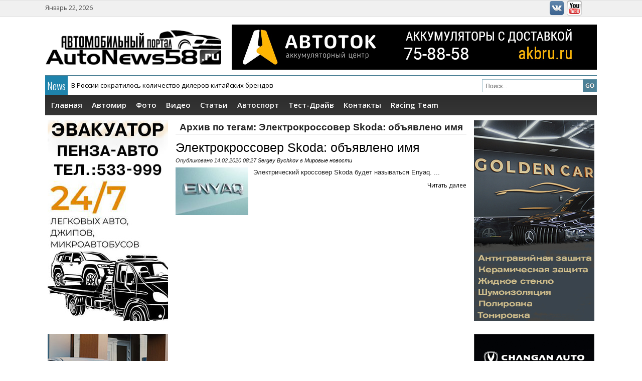

--- FILE ---
content_type: text/html; charset=UTF-8
request_url: http://autonews58.ru/tag/jelektrokrossover-skoda-objavleno-imja/
body_size: 9354
content:
<!DOCTYPE html>
<html lang="ru-RU">
<head>
<meta charset="UTF-8" />


<!-- <meta name="viewport" content="width=device-width; initial-scale=1.0; maximum-scale=1.0; user-scalable=0;" /> -->
	
	 

<title>Электрокроссовер Skoda: объявлено имя | Autonews58.ru - Автомобильные новости Пензы и всего мира</title>




<meta name="generator" content="Magazine3 Framework" />


<!-- OpenGraph Facebook Start --> 
<!-- OpenGraph Facebook Ends -->

 	<!-- Google Fonts -->	 
 	<!-- Google Fonts -->	 	<!-- Google Fonts -->	 	<!-- Google Fonts -->	 	<!-- Google Fonts -->	 	<!-- Google Fonts -->	 
 	<!-- Google Fonts -->	 

<style>
#content .entry-content p, #content .entry-content  {font-size: px !important; }

.single h1.entry-title  {font-family:  !important ; }

.single .entry-content h1 {font-family:  ;font-size: px !important; color:   ;}

.single .entry-content h2 {font-family:  ;font-size: px !important; color:   ;}

.single .entry-content h3 {font-family:  ;font-size: px !important; color:   ;}

.single .entry-content h4 {font-family:  ;font-size: px !important; color:   ;}

.single .entry-content h5 {font-family:  ;font-size: px !important; color:   ;}

.single .entry-content h6 {font-family:  ;font-size: px !important; color:   ;}

</style>


<!--[if lt IE 9]>
<script src="http://autonews58.ru/wp-content/themes/generalpress-free/js/html5.js" type="text/javascript"></script>
<![endif]-->


<!-- All In One SEO Pack 3.7.1[195,316] -->
<meta name="robots" content="noindex,follow" />

<link rel="canonical" href="http://autonews58.ru/tag/jelektrokrossover-skoda-objavleno-imja/" />
			<script type="text/javascript" >
				window.ga=window.ga||function(){(ga.q=ga.q||[]).push(arguments)};ga.l=+new Date;
				ga('create', 'UA-28940466-1', 'auto');
				// Plugins
				
				ga('send', 'pageview');
			</script>
			<script async src="https://www.google-analytics.com/analytics.js"></script>
			<!-- All In One SEO Pack -->
<link rel='dns-prefetch' href='//s.w.org' />
<link rel="alternate" type="application/rss+xml" title="Autonews58.ru - Автомобильные новости Пензы и всего мира &raquo; Лента" href="http://autonews58.ru/feed/" />
<link rel="alternate" type="application/rss+xml" title="Autonews58.ru - Автомобильные новости Пензы и всего мира &raquo; Лента комментариев" href="http://autonews58.ru/comments/feed/" />
<link rel="alternate" type="application/rss+xml" title="Autonews58.ru - Автомобильные новости Пензы и всего мира &raquo; Лента метки Электрокроссовер Skoda: объявлено имя" href="http://autonews58.ru/tag/jelektrokrossover-skoda-objavleno-imja/feed/" />
		<script type="text/javascript">
			window._wpemojiSettings = {"baseUrl":"https:\/\/s.w.org\/images\/core\/emoji\/2.4\/72x72\/","ext":".png","svgUrl":"https:\/\/s.w.org\/images\/core\/emoji\/2.4\/svg\/","svgExt":".svg","source":{"concatemoji":"http:\/\/autonews58.ru\/wp-includes\/js\/wp-emoji-release.min.js?ver=4.9.3"}};
			!function(a,b,c){function d(a,b){var c=String.fromCharCode;l.clearRect(0,0,k.width,k.height),l.fillText(c.apply(this,a),0,0);var d=k.toDataURL();l.clearRect(0,0,k.width,k.height),l.fillText(c.apply(this,b),0,0);var e=k.toDataURL();return d===e}function e(a){var b;if(!l||!l.fillText)return!1;switch(l.textBaseline="top",l.font="600 32px Arial",a){case"flag":return!(b=d([55356,56826,55356,56819],[55356,56826,8203,55356,56819]))&&(b=d([55356,57332,56128,56423,56128,56418,56128,56421,56128,56430,56128,56423,56128,56447],[55356,57332,8203,56128,56423,8203,56128,56418,8203,56128,56421,8203,56128,56430,8203,56128,56423,8203,56128,56447]),!b);case"emoji":return b=d([55357,56692,8205,9792,65039],[55357,56692,8203,9792,65039]),!b}return!1}function f(a){var c=b.createElement("script");c.src=a,c.defer=c.type="text/javascript",b.getElementsByTagName("head")[0].appendChild(c)}var g,h,i,j,k=b.createElement("canvas"),l=k.getContext&&k.getContext("2d");for(j=Array("flag","emoji"),c.supports={everything:!0,everythingExceptFlag:!0},i=0;i<j.length;i++)c.supports[j[i]]=e(j[i]),c.supports.everything=c.supports.everything&&c.supports[j[i]],"flag"!==j[i]&&(c.supports.everythingExceptFlag=c.supports.everythingExceptFlag&&c.supports[j[i]]);c.supports.everythingExceptFlag=c.supports.everythingExceptFlag&&!c.supports.flag,c.DOMReady=!1,c.readyCallback=function(){c.DOMReady=!0},c.supports.everything||(h=function(){c.readyCallback()},b.addEventListener?(b.addEventListener("DOMContentLoaded",h,!1),a.addEventListener("load",h,!1)):(a.attachEvent("onload",h),b.attachEvent("onreadystatechange",function(){"complete"===b.readyState&&c.readyCallback()})),g=c.source||{},g.concatemoji?f(g.concatemoji):g.wpemoji&&g.twemoji&&(f(g.twemoji),f(g.wpemoji)))}(window,document,window._wpemojiSettings);
		</script>
		<style type="text/css">
img.wp-smiley,
img.emoji {
	display: inline !important;
	border: none !important;
	box-shadow: none !important;
	height: 1em !important;
	width: 1em !important;
	margin: 0 .07em !important;
	vertical-align: -0.1em !important;
	background: none !important;
	padding: 0 !important;
}
</style>
<link rel='stylesheet' id='sidebar-login-css'  href='http://autonews58.ru/wp-content/plugins/sidebar-login/assets/css/sidebar-login.css?ver=2.7.3' type='text/css' media='all' />
<link rel='stylesheet' id='wp-polls-css'  href='http://autonews58.ru/wp-content/plugins/wp-polls/polls-css.css?ver=2.73.8' type='text/css' media='all' />
<style id='wp-polls-inline-css' type='text/css'>
.wp-polls .pollbar {
	margin: 1px;
	font-size: 6px;
	line-height: 8px;
	height: 8px;
	background-image: url('http://autonews58.ru/wp-content/plugins/wp-polls/images/default/pollbg.gif');
	border: 1px solid #c8c8c8;
}

</style>
<link rel='stylesheet' id='wp-pagenavi-css'  href='http://autonews58.ru/wp-content/plugins/wp-pagenavi/pagenavi-css.css?ver=2.70' type='text/css' media='all' />
<link rel='stylesheet' id='NextGEN-css'  href='http://autonews58.ru/wp-content/plugins/nextgen-gallery/css/ngg_dkret3.css?ver=1.0.0' type='text/css' media='screen' />
<link rel='stylesheet' id='shutter-css'  href='http://autonews58.ru/wp-content/plugins/nextgen-gallery/shutter/shutter-reloaded.css?ver=1.3.4' type='text/css' media='screen' />
<link rel='stylesheet' id='style-css'  href='http://autonews58.ru/wp-content/themes/generalpress-free/style.css?ver=4.9.3' type='text/css' media='all' />
<script type='text/javascript' src='http://autonews58.ru/wp-content/plugins/scroll-post-excerpt/scroll-post-excerpt.js?ver=4.9.3'></script>
<script type='text/javascript' src='http://autonews58.ru/wp-includes/js/jquery/jquery.js?ver=1.12.4'></script>
<script type='text/javascript' src='http://autonews58.ru/wp-includes/js/jquery/jquery-migrate.min.js?ver=1.4.1'></script>
<script type='text/javascript' src='http://autonews58.ru/wp-content/plugins/sidebar-login/assets/js/jquery.blockUI.min.js?ver=2.70'></script>
<script type='text/javascript'>
/* <![CDATA[ */
var sidebar_login_params = {"ajax_url":"http:\/\/autonews58.ru\/wp-admin\/admin-ajax.php","force_ssl_admin":"0","is_ssl":"0","i18n_username_required":"\u041f\u043e\u0436\u0430\u043b\u0443\u0439\u0441\u0442\u0430, \u0432\u0432\u0435\u0434\u0438\u0442\u0435 \u0438\u043c\u044f \u043f\u043e\u043b\u044c\u0437\u043e\u0432\u0430\u0442\u0435\u043b\u044f","i18n_password_required":"\u041f\u043e\u0436\u0430\u043b\u0443\u0439\u0441\u0442\u0430, \u0432\u0432\u0435\u0434\u0438\u0442\u0435 \u043f\u0430\u0440\u043e\u043b\u044c","error_class":"sidebar_login_error"};
/* ]]> */
</script>
<script type='text/javascript' src='http://autonews58.ru/wp-content/plugins/sidebar-login/assets/js/sidebar-login.min.js?ver=2.7.3'></script>
<script type='text/javascript'>
/* <![CDATA[ */
var shutterSettings = {"msgLoading":"L O A D I N G","msgClose":"Click to Close","imageCount":"1"};
/* ]]> */
</script>
<script type='text/javascript' src='http://autonews58.ru/wp-content/plugins/nextgen-gallery/shutter/shutter-reloaded.js?ver=1.3.3'></script>
<script type='text/javascript' src='http://autonews58.ru/wp-content/plugins/nextgen-gallery/js/jquery.cycle.all.min.js?ver=2.9995'></script>
<script type='text/javascript' src='http://autonews58.ru/wp-content/plugins/nextgen-gallery/js/ngg.slideshow.min.js?ver=1.06'></script>
<script type='text/javascript'>
/* <![CDATA[ */
var ngg_ajax = {"path":"http:\/\/autonews58.ru\/wp-content\/plugins\/nextgen-gallery\/","callback":"http:\/\/autonews58.ru\/index.php?callback=ngg-ajax","loading":"loading"};
/* ]]> */
</script>
<script type='text/javascript' src='http://autonews58.ru/wp-content/plugins/nextgen-gallery/js/ngg.js?ver=2.1'></script>
<script type='text/javascript' src='http://autonews58.ru/wp-content/themes/generalpress-free/js/jquery.flexslider.js?ver=4.9.3'></script>
<script type='text/javascript' src='http://autonews58.ru/wp-content/themes/generalpress-free/js/ticker.js?ver=1'></script>
<script type='text/javascript' src='http://autonews58.ru/wp-content/themes/generalpress-free/js/superfish.js?ver=1'></script>
<script type='text/javascript' src='http://autonews58.ru/wp-content/themes/generalpress-free/js/jquery.custom.js?ver=1'></script>
<link rel='https://api.w.org/' href='http://autonews58.ru/wp-json/' />
<link rel="EditURI" type="application/rsd+xml" title="RSD" href="http://autonews58.ru/xmlrpc.php?rsd" />
<link rel="wlwmanifest" type="application/wlwmanifest+xml" href="http://autonews58.ru/wp-includes/wlwmanifest.xml" /> 
<meta name="generator" content="WordPress 4.9.3" />
<!-- awmp 2.0.3 -->
<meta name="keywords" content="Электрокроссовер Skoda: объявлено имя"/>
<!-- /awmp -->
<!-- <meta name="NextGEN" version="1.9.13" /> -->
<style data-context="foundation-flickity-css">/*! Flickity v2.0.2
http://flickity.metafizzy.co
---------------------------------------------- */.flickity-enabled{position:relative}.flickity-enabled:focus{outline:0}.flickity-viewport{overflow:hidden;position:relative;height:100%}.flickity-slider{position:absolute;width:100%;height:100%}.flickity-enabled.is-draggable{-webkit-tap-highlight-color:transparent;tap-highlight-color:transparent;-webkit-user-select:none;-moz-user-select:none;-ms-user-select:none;user-select:none}.flickity-enabled.is-draggable .flickity-viewport{cursor:move;cursor:-webkit-grab;cursor:grab}.flickity-enabled.is-draggable .flickity-viewport.is-pointer-down{cursor:-webkit-grabbing;cursor:grabbing}.flickity-prev-next-button{position:absolute;top:50%;width:44px;height:44px;border:none;border-radius:50%;background:#fff;background:hsla(0,0%,100%,.75);cursor:pointer;-webkit-transform:translateY(-50%);transform:translateY(-50%)}.flickity-prev-next-button:hover{background:#fff}.flickity-prev-next-button:focus{outline:0;box-shadow:0 0 0 5px #09f}.flickity-prev-next-button:active{opacity:.6}.flickity-prev-next-button.previous{left:10px}.flickity-prev-next-button.next{right:10px}.flickity-rtl .flickity-prev-next-button.previous{left:auto;right:10px}.flickity-rtl .flickity-prev-next-button.next{right:auto;left:10px}.flickity-prev-next-button:disabled{opacity:.3;cursor:auto}.flickity-prev-next-button svg{position:absolute;left:20%;top:20%;width:60%;height:60%}.flickity-prev-next-button .arrow{fill:#333}.flickity-page-dots{position:absolute;width:100%;bottom:-25px;padding:0;margin:0;list-style:none;text-align:center;line-height:1}.flickity-rtl .flickity-page-dots{direction:rtl}.flickity-page-dots .dot{display:inline-block;width:10px;height:10px;margin:0 8px;background:#333;border-radius:50%;opacity:.25;cursor:pointer}.flickity-page-dots .dot.is-selected{opacity:1}</style><style data-context="foundation-slideout-css">.slideout-menu{position:fixed;left:0;top:0;bottom:0;right:auto;z-index:0;width:256px;overflow-y:auto;-webkit-overflow-scrolling:touch;display:none}.slideout-menu.pushit-right{left:auto;right:0}.slideout-panel{position:relative;z-index:1;will-change:transform}.slideout-open,.slideout-open .slideout-panel,.slideout-open body{overflow:hidden}.slideout-open .slideout-menu{display:block}.pushit{display:none}</style><style>.ios7.web-app-mode.has-fixed header{ background-color: rgba(3,0,10,.88);}</style> 
<!-- <link rel="stylesheet" href="http://autonews58.ru/wp-content/themes/generalpress-free/responsive.css" type="text/css" media="screen" /> -->

	<link href='http://fonts.googleapis.com/css?family=Open+Sans:400,600,700,400italic,700italic|Oswald:300|Open+Sans+Condensed:700|News+Cycle|Pontano+Sans' rel='stylesheet' type='text/css'>
 

</head>
<body class="archive tag tag-jelektrokrossover-skoda-objavleno-imja tag-7922">

 
 
<div id="back-top"> 

	<a href="#top"><span>Вверх</span></a>

</div> 
<header id="branding" role="banner">
	
		<div class="top-menu-area">
			<div class="top-menu-wrapper">
				<div class="top-date">  Январь 22, 2026 </div>
					<div class="top-menu">
					<nav>
						<ul id="topmenu" class="sf-menu ">				
						<li class="menu-item menuImage"><a href="http://vk.com/autonews58"><img src="http://autonews58.ru/wp-content/themes/generalpress-free/images/vk.png" alt="vkontakte" /></a></li>
						<li class="menu-item menuImage"><a href="http://www.youtube.com/user/BOCbMEPKuH"><img src="http://autonews58.ru/wp-content/themes/generalpress-free/images/youtube.png" alt="Youtube" /></a></li>
						
						</ul><div class="sf-menu"><ul>
<li class="page_item page-item-443"><a href="http://autonews58.ru/%d0%b0%d0%b2%d1%82%d0%be%d0%bc%d0%b8%d1%80/">Автомир</a></li>
<li class="page_item page-item-15751"><a href="http://autonews58.ru/%d1%82%d0%b5%d1%81%d1%82%d0%be%d0%b2%d0%b0%d1%8f-%d0%b3%d0%bb%d0%b0%d0%b2%d0%bd%d0%b0%d1%8f/">Тестовая главная</a></li>
<li class="page_item page-item-14"><a href="http://autonews58.ru/media/">Фото</a></li>
<li class="page_item page-item-61"><a href="http://autonews58.ru/video/">Видео</a></li>
<li class="page_item page-item-72"><a href="http://autonews58.ru/%d1%81%d1%82%d0%b0%d1%82%d1%8c%d0%b8/">Статьи</a></li>
<li class="page_item page-item-446"><a href="http://autonews58.ru/%d0%b0%d0%b2%d1%82%d0%be%d1%81%d0%bf%d0%be%d1%80%d1%82/">Автоспорт</a></li>
<li class="page_item page-item-10759"><a href="http://autonews58.ru/%d1%82%d0%b5%d1%81%d1%82-%d0%b4%d1%80%d0%b0%d0%b9%d0%b2/">Тест-Драйв</a></li>
<li class="page_item page-item-120"><a href="http://autonews58.ru/kontakty/">Контакты</a></li>
</ul></div>
 
					</nav>
					</div>
				<div class="cb"></div>
			</div>	
		</div>
		
		<div class="main-header-wrapper">
			<div class="main-header">
				<div class="logo">
					<a href="http://autonews58.ru">						
						 
						<img src="http://autonews58.ru/wp-content/uploads/2014/07/autonews3.png" alt="Autonews58.ru &#8212; Автомобильные новости Пензы и всего мира" />
												 </a>
				</div>

				 
					<div class="ad2">
								<div class="textwidget"><a href="https://akbru.ru/">
<img src="http://autonews58.ru/wp-content/uploads/2023/04/akb-reklama.gif" />
</a></div>
																
					</div> 
								 
				<div class="cb"></div>
			</div>
			
			<div class="ticker-wrapper">
				<div class="ticker">
					<div class="ticker-text">News</div>
					<ul id="once">   <li><a href="http://autonews58.ru/v-rossii-sokratilos-kolichestvo-dilerov-kitajskih-brendov/" rel="bookmark" title="Permanent Link: В России сократилось количество дилеров китайских брендов">В России сократилось количество дилеров китайских брендов</a></li>    <li><a href="http://autonews58.ru/53204-2/" rel="bookmark" title="Permanent Link: Мы так долго этого ждали и спустя пару лет Ралли-Спринт в Пензе">Мы так долго этого ждали и спустя пару лет Ралли-Спринт в Пензе</a></li>    <li><a href="http://autonews58.ru/v-rossii-zapustili-sborku-krossoverov-bmw/" rel="bookmark" title="Permanent Link: В России запустили сборку кроссоверов BMW">В России запустили сборку кроссоверов BMW</a></li>    <li><a href="http://autonews58.ru/24-i-25-janvarja-zimnij-kubok-rds-po-driftu-v-moskve/" rel="bookmark" title="Permanent Link: 24 и 25 января, «Зимний Кубок РДС» по дрифту в Москве">24 и 25 января, «Зимний Кубок РДС» по дрифту в Москве</a></li>    <li><a href="http://autonews58.ru/xiaomi-zapatentovala-brend-dlja-prodazhi-avto-v-rossii/" rel="bookmark" title="Permanent Link: Xiaomi запатентовала бренд для продажи авто в России">Xiaomi запатентовала бренд для продажи авто в России</a></li> 	</ul>			
				</div>
				<div class="header-search"><div class="search-form">
<form method="get" class="headsearch" action="http://autonews58.ru/">
<input type="text" name="s" value="Поиск..." onblur="if(this.value=='') this.value='Поиск...';" onfocus="if(this.value=='Поиск...') this.value='';" id="shead" />
			<input type="submit" value=" " class="searchsubmit" />
		   </form>
</div>
</div>
				<div class="cb"></div>
			</div>
			
			<div class="main-menu-wrapper">
				<nav>
					<div class="ddsmoothmenu"><ul id="menu-glavnoe-menju" class="sf-menu"><li id="menu-item-15773" class="menu-item menu-item-type-custom menu-item-object-custom menu-item-15773"><a href="/">Главная</a></li>
<li id="menu-item-15774" class="menu-item menu-item-type-post_type menu-item-object-page menu-item-15774"><a href="http://autonews58.ru/%d0%b0%d0%b2%d1%82%d0%be%d0%bc%d0%b8%d1%80/">Автомир</a></li>
<li id="menu-item-15775" class="menu-item menu-item-type-post_type menu-item-object-page menu-item-15775"><a href="http://autonews58.ru/media/">Фото</a></li>
<li id="menu-item-15776" class="menu-item menu-item-type-post_type menu-item-object-page menu-item-15776"><a href="http://autonews58.ru/video/">Видео</a></li>
<li id="menu-item-15777" class="menu-item menu-item-type-post_type menu-item-object-page menu-item-15777"><a href="http://autonews58.ru/%d1%81%d1%82%d0%b0%d1%82%d1%8c%d0%b8/">Статьи</a></li>
<li id="menu-item-15778" class="menu-item menu-item-type-post_type menu-item-object-page menu-item-15778"><a href="http://autonews58.ru/%d0%b0%d0%b2%d1%82%d0%be%d1%81%d0%bf%d0%be%d1%80%d1%82/">Автоспорт</a></li>
<li id="menu-item-15779" class="menu-item menu-item-type-post_type menu-item-object-page menu-item-15779"><a href="http://autonews58.ru/%d1%82%d0%b5%d1%81%d1%82-%d0%b4%d1%80%d0%b0%d0%b9%d0%b2/">Тест-Драйв</a></li>
<li id="menu-item-15780" class="menu-item menu-item-type-post_type menu-item-object-page menu-item-15780"><a href="http://autonews58.ru/kontakty/">Контакты</a></li>
<li id="menu-item-21331" class="menu-item menu-item-type-taxonomy menu-item-object-category menu-item-21331"><a href="http://autonews58.ru/autonews58-racing-team/">Racing Team</a></li>
</ul></div> 
				<nav id="mobile-menu" role="navigation"></nav>  
				</nav>			
 
<div class="cb"></div>
			</div>			
		</div>
</header> 
<div id="main">		<div id="secondary-2" class="widget-area" role="complementary">
						<aside id="text-97" class="widget widget_text">			<div class="textwidget"><center><div style="position: relative;">
    <a style="position: absolute; width: 100%; height: 385px; left: 0; top: 0;"href="https://vk.com/evakuatorpenza58"></a>
<iframe 
src="http://autonews58.ru/wp-content/uploads/2024/11/evakuatopr-penza-avto.jpg" 
border="0" 
scrolling="no" 
allowtransparency="true" 
width="240px" 
height="400px" 
style="border:0;"> 
</iframe>
</a>
</div>
</center></div>
		</aside><aside id="text-4" class="widget widget_text">			<div class="textwidget"><center><div style="position: relative;">
    <a style="position: absolute; width: 100%; height: 385px; left: 0; top: 0;" href="http://autonews58.ru/lada-vesta-1-8-evo-c-avtomaticheskoj-transmissiej/"></a>
<iframe 
src="http://autonews58.ru/wp-content/uploads/2024/04/vestaat.jpg" 
border="0" 
scrolling="no" 
allowtransparency="true" 
width="240px" 
height="400px"  
style="border:0;"> 
</iframe>
</a>
</div>
</center></div>
		</aside><aside id="wp_sidebarlogin-3" class="widget widget_wp_sidebarlogin"><h2 class="widget-title">Логин</h2>
		<form name="loginform" id="loginform" action="http://autonews58.ru/wp-login.php" method="post">
			
			<p class="login-username">
				<label for="user_login">Имя пользователя</label>
				<input type="text" name="log" id="user_login" class="input" value="" size="20" />
			</p>
			<p class="login-password">
				<label for="user_pass">Пароль</label>
				<input type="password" name="pwd" id="user_pass" class="input" value="" size="20" />
			</p>
			
			<p class="login-remember"><label><input name="rememberme" type="checkbox" id="rememberme" value="forever" checked="checked" /> Запомнить меня</label></p>
			<p class="login-submit">
				<input type="submit" name="wp-submit" id="wp-submit" class="button button-primary" value="Войти &rarr;" />
				<input type="hidden" name="redirect_to" value="http://autonews58.ru/tag/jelektrokrossover-skoda-objavleno-imja/" />
			</p>
			
		</form><ul class="pagenav sidebar_login_links"><li class="lost_password-link"><a href="http://autonews58.ru/wp-login.php?action=lostpassword">Забыли пароль?</a></li></ul></aside><aside id="calendar-4" class="widget widget_calendar"><h2 class="widget-title">Календарь</h2><div id="calendar_wrap" class="calendar_wrap"><table id="wp-calendar">
	<caption>Январь 2026</caption>
	<thead>
	<tr>
		<th scope="col" title="Понедельник">Пн</th>
		<th scope="col" title="Вторник">Вт</th>
		<th scope="col" title="Среда">Ср</th>
		<th scope="col" title="Четверг">Чт</th>
		<th scope="col" title="Пятница">Пт</th>
		<th scope="col" title="Суббота">Сб</th>
		<th scope="col" title="Воскресенье">Вс</th>
	</tr>
	</thead>

	<tfoot>
	<tr>
		<td colspan="3" id="prev"><a href="http://autonews58.ru/2025/12/">&laquo; Дек</a></td>
		<td class="pad">&nbsp;</td>
		<td colspan="3" id="next" class="pad">&nbsp;</td>
	</tr>
	</tfoot>

	<tbody>
	<tr>
		<td colspan="3" class="pad">&nbsp;</td><td>1</td><td>2</td><td>3</td><td>4</td>
	</tr>
	<tr>
		<td>5</td><td>6</td><td>7</td><td><a href="http://autonews58.ru/2026/01/08/" aria-label="Записи, опубликованные 08.01.2026">8</a></td><td><a href="http://autonews58.ru/2026/01/09/" aria-label="Записи, опубликованные 09.01.2026">9</a></td><td>10</td><td>11</td>
	</tr>
	<tr>
		<td><a href="http://autonews58.ru/2026/01/12/" aria-label="Записи, опубликованные 12.01.2026">12</a></td><td><a href="http://autonews58.ru/2026/01/13/" aria-label="Записи, опубликованные 13.01.2026">13</a></td><td><a href="http://autonews58.ru/2026/01/14/" aria-label="Записи, опубликованные 14.01.2026">14</a></td><td><a href="http://autonews58.ru/2026/01/15/" aria-label="Записи, опубликованные 15.01.2026">15</a></td><td><a href="http://autonews58.ru/2026/01/16/" aria-label="Записи, опубликованные 16.01.2026">16</a></td><td>17</td><td>18</td>
	</tr>
	<tr>
		<td><a href="http://autonews58.ru/2026/01/19/" aria-label="Записи, опубликованные 19.01.2026">19</a></td><td><a href="http://autonews58.ru/2026/01/20/" aria-label="Записи, опубликованные 20.01.2026">20</a></td><td>21</td><td id="today"><a href="http://autonews58.ru/2026/01/22/" aria-label="Записи, опубликованные 22.01.2026">22</a></td><td>23</td><td>24</td><td>25</td>
	</tr>
	<tr>
		<td>26</td><td>27</td><td>28</td><td>29</td><td>30</td><td>31</td>
		<td class="pad" colspan="1">&nbsp;</td>
	</tr>
	</tbody>
	</table></div></aside><aside id="text-99" class="widget widget_text">			<div class="textwidget"></div>
		</aside>		</div><!-- #secondary .widget-area --><div id="primary" class="site-content">
			<div id="content" role="main">

<article>

			<div id="blog-post-wrapper">
									<h1 class="page-title-archives">
						Архив по тегам: <span>Электрокроссовер Skoda: объявлено имя</span>					</h1>

									
 
 			 
				
 
								

				 
				 				 
				 				
					<div class="blog-post">
						<h2 class="blog-post_title"><a href="http://autonews58.ru/jelektrokrossover-skoda-objavleno-imja/">Электрокроссовер Skoda: объявлено имя</a></h2>
						
						<div class="blog-post-content">
							Опубликовано   <time class="entry-date" datetime="2020-02-14T08:27:36+00:00">14.02.2020 08:27</time><span class="byline"> <span class="author vcard"><a class="url fn n" href="http://autonews58.ru/author/sergey/" title="View all posts by Sergey Bychkov" rel="author">Sergey Bychkov</a></span></span> в <a href="http://autonews58.ru/mirnew/" rel="category tag">Мировые новости</a>						</div>
							<div class="blog-post-image">
														<a href="http://autonews58.ru/jelektrokrossover-skoda-objavleno-imja/"> <img width="145" height="95" src="http://autonews58.ru/wp-content/uploads/2020/02/Skoda-Enyaq-145x95.jpg" class="attachment-portthumb size-portthumb wp-post-image" alt="Skoda будет называться Enyaq" srcset="http://autonews58.ru/wp-content/uploads/2020/02/Skoda-Enyaq-145x95.jpg 145w, http://autonews58.ru/wp-content/uploads/2020/02/Skoda-Enyaq-400x259.jpg 400w, http://autonews58.ru/wp-content/uploads/2020/02/Skoda-Enyaq-240x159.jpg 240w, http://autonews58.ru/wp-content/uploads/2020/02/Skoda-Enyaq.jpg 625w" sizes="(max-width: 145px) 100vw, 145px" /></a>
														</div>
                            <div class="content"> <p>Электрический кроссовер Skoda будет называться Enyaq.
  
...<a href='http://autonews58.ru/jelektrokrossover-skoda-objavleno-imja/'></a></p>  </div>							 
							<div class="readmore"><a href="http://autonews58.ru/jelektrokrossover-skoda-objavleno-imja/" rel="bookmark">Читать далее</a></div>
							<div class="cb"></div>
					</div> 

							 <div class="pagination">  </div>
			

					


	</div>		
</article>
				
 
		 

			</div><!-- #content -->
		</div><!-- #primary .site-content -->
		
		<div id="secondary" class="widget-area" role="complementary">
						<aside id="text-90" class="widget widget_text">			<div class="textwidget"><center><div style="position: relative;">
    <a style="position: absolute; width: 100%; height: 385px; left: 0; top: 0;" href="http://detailingpenza.ru/"></a>
<iframe 
src="http://autonews58.ru/wp-content/uploads/2021/07/gold-240x400.jpg" 
border="0" 
scrolling="no" 
allowtransparency="true" 
width="240px" 
height="400px" 
style="border:0;"> 
</iframe>
</a>
</div>
</center></div>
		</aside><aside id="text-71" class="widget widget_text">			<div class="textwidget"><center><div style="position: relative;">
    <a style="position: absolute; width: 100%; height: 385px; left: 0; top: 0;" href="http://penza-changanauto.ru/"></a>
<iframe 
src="http://autonews58.ru/wp-content/uploads/2023/06/240x400_v2.gif" 
border="0" 
scrolling="no" 
allowtransparency="true" 
width="240px" 
height="400px"  
style="border:0;"> 
</iframe>
</a>
</div>
</center></div>
		</aside><aside id="ngg-images-3" class="widget ngg_images">
<div class="hslice" id="ngg-webslice" >
<h2 class="entry-title widget-title">Фото</h2>
<div class="ngg-widget entry-content">
<a href="http://autonews58.ru/wp-content/gallery/drag-racing-penza-4/img_4146.jpg" title="" class="shutterset_ngg-images-3"><img src="http://autonews58.ru/wp-content/gallery/drag-racing-penza-4/thumbs/thumbs_img_4146.jpg" width="70" height="45" title="img_4146" alt="img_4146" /></a>
<a href="http://autonews58.ru/wp-content/gallery/3-rds/img_3219.jpg" title="" class="shutterset_ngg-images-3"><img src="http://autonews58.ru/wp-content/gallery/3-rds/thumbs/thumbs_img_3219.jpg" width="70" height="45" title="img_3219" alt="img_3219" /></a>
<a href="http://autonews58.ru/wp-content/gallery/vistavka-penza-2015/img_0977.jpg" title="" class="shutterset_ngg-images-3"><img src="http://autonews58.ru/wp-content/gallery/vistavka-penza-2015/thumbs/thumbs_img_0977.jpg" width="70" height="45" title="img_0977" alt="img_0977" /></a>
<a href="http://autonews58.ru/wp-content/gallery/test-drive-lada/img_5675.jpg" title="" class="shutterset_ngg-images-3"><img src="http://autonews58.ru/wp-content/gallery/test-drive-lada/thumbs/thumbs_img_5675.jpg" width="70" height="45" title="img_5675" alt="img_5675" /></a>
<a href="http://autonews58.ru/wp-content/gallery/racing-ice-penza-kval/img_9289.jpg" title="" class="shutterset_ngg-images-3"><img src="http://autonews58.ru/wp-content/gallery/racing-ice-penza-kval/thumbs/thumbs_img_9289.jpg" width="70" height="45" title="img_9289" alt="img_9289" /></a>
<a href="http://autonews58.ru/wp-content/gallery/dey-nissan-sep/img_9629.jpg" title="" class="shutterset_ngg-images-3"><img src="http://autonews58.ru/wp-content/gallery/dey-nissan-sep/thumbs/thumbs_img_9629.jpg" width="70" height="45" title="img_9629" alt="img_9629" /></a>
<a href="http://autonews58.ru/wp-content/gallery/voroneg/img_9979.jpg" title="" class="shutterset_ngg-images-3"><img src="http://autonews58.ru/wp-content/gallery/voroneg/thumbs/thumbs_img_9979.jpg" width="70" height="45" title="img_9979" alt="img_9979" /></a>
<a href="http://autonews58.ru/wp-content/gallery/3-drag-2016/img_2065.jpg" title="" class="shutterset_ngg-images-3"><img src="http://autonews58.ru/wp-content/gallery/3-drag-2016/thumbs/thumbs_img_2065.jpg" width="70" height="45" title="img_2065" alt="img_2065" /></a>
<a href="http://autonews58.ru/wp-content/gallery/drag2/img_4941.jpg" title="" class="shutterset_ngg-images-3"><img src="http://autonews58.ru/wp-content/gallery/drag2/thumbs/thumbs_img_4941.jpg" width="70" height="45" title="img_4941" alt="img_4941" /></a>
</div>
</div>
</aside>		</div><!-- #secondary .widget-area --><div class="cb"> </div>

<div class="cb"></div>
</div>	

<footer id="colophon" class="site-footer" role="contentinfo">


<div class="footer-holder">
    <div id="footer1">
    <div id="footerwrapper1"> 
    <div id="fsidebar1">                                            
      <div class="widget"><h2 class="widget-title">Рубрики</h2>		<ul>
	<li class="cat-item cat-item-2772"><a href="http://autonews58.ru/autonews58-racing-team/" >Racing Team</a>
</li>
	<li class="cat-item cat-item-9"><a href="http://autonews58.ru/%d0%bc%d0%b8%d1%80%d0%be%d0%b2%d0%be%d0%b9-%d0%b0%d0%b2%d1%82%d0%be%d1%81%d0%bf%d0%be%d1%80%d1%82/" >Мировой автоспорт</a>
</li>
	<li class="cat-item cat-item-10"><a href="http://autonews58.ru/mirnew/" >Мировые новости</a>
</li>
	<li class="cat-item cat-item-4"><a href="http://autonews58.ru/novosti/" >Новости Региона</a>
</li>
	<li class="cat-item cat-item-1"><a href="http://autonews58.ru/%d0%b1%d0%b5%d0%b7-%d1%80%d1%83%d0%b1%d1%80%d0%b8%d0%ba%d0%b8/" >Разное</a>
</li>
	<li class="cat-item cat-item-7"><a href="http://autonews58.ru/%d1%81%d1%82%d0%b0%d1%82%d1%8c%d0%b8/" >Статьи</a>
</li>
	<li class="cat-item cat-item-175"><a href="http://autonews58.ru/%d1%82%d0%b5%d1%81%d1%82-%d0%b4%d1%80%d0%b0%d0%b9%d0%b2/" >Тест-Драйв</a>
</li>
		</ul>
</div>            
    </div>
    <div id="fsidebar2">                                            
      		<div class="widget">				<ul class="no-bullets">
							<li  >
										<a href="http://autonews58.ru/v-rossii-sokratilos-kolichestvo-dilerov-kitajskih-brendov/">В России сократилось количество дилеров китайских брендов</a><br/>
					<span class="time">13 часов ago</span>
				</li>
							<li  >
										<a href="http://autonews58.ru/53204-2/">Мы так долго этого ждали и спустя пару лет Ралли-Спринт в Пензе</a><br/>
					<span class="time">2 дня ago</span>
				</li>
							<li  >
										<a href="http://autonews58.ru/v-rossii-zapustili-sborku-krossoverov-bmw/">В России запустили сборку кроссоверов BMW</a><br/>
					<span class="time">3 дня ago</span>
				</li>
							<li  >
										<a href="http://autonews58.ru/24-i-25-janvarja-zimnij-kubok-rds-po-driftu-v-moskve/">24 и 25 января, «Зимний Кубок РДС» по дрифту в Москве</a><br/>
					<span class="time">6 дней ago</span>
				</li>
							<li  >
										<a href="http://autonews58.ru/xiaomi-zapatentovala-brend-dlja-prodazhi-avto-v-rossii/">Xiaomi запатентовала бренд для продажи авто в России</a><br/>
					<span class="time">1 неделя ago</span>
				</li>
								</ul>
		</div>		            
    </div> 
    <div id="fsidebar3">                                            
       		
                  
    </div>   
        <div class="cb"> </div> 
    </div>
    </div> 
  <div id="footer2">
    <div id="footerwrapper2"> 
      <div class="copytext"> 
                <a href="http://eysman.pro/">Разработка сайтов на WordPress</a>
      </div>
  <div id="footer2">
    <div id="footerwrapper2"> 
      <div class="copytext"> 
                <a href="http://autonews58.ru/kontakty/"> Автомобильный портал "AutoNews58.ru"

При использовании любого материала с данного сайта, активная ссылка на Автомобильный портал «AutoNews58.ru» обязательна.
</a>
      </div>
      <div class="foot-link">
<!--         <a class="footer-logo" href="http://magazine3.com" title="Premium WordPress Themes"><img src="http://autonews58.ru/wp-content/themes/generalpress-free/includes/mm/images/m3-white.png" alt="Premium WordPress Themes" /> </a>  -->
<a target="_top" href="http://top.mail.ru/jump?from=2160032">
<img src="http://d5.cf.b0.a2.top.mail.ru/counter?id=2160032;t=49"
</a>
      </div>
      <div class="cb"> </div>
    </div>
    
  </div>
</div>
	</footer><!-- .site-footer .site-footer -->


<!-- Powered by WPtouch: 4.3.37 --><script type='text/javascript'>
/* <![CDATA[ */
var pollsL10n = {"ajax_url":"http:\/\/autonews58.ru\/wp-admin\/admin-ajax.php","text_wait":"\u0412\u0430\u0448 \u043f\u043e\u0441\u043b\u0435\u0434\u043d\u0438\u0439 \u0437\u0430\u043f\u0440\u043e\u0441 \u0435\u0449\u0435 \u043e\u0431\u0440\u0430\u0431\u0430\u0442\u044b\u0432\u0430\u0435\u0442\u0441\u044f. \u041f\u043e\u0436\u0430\u043b\u0443\u0439\u0441\u0442\u0430 \u043f\u043e\u0434\u043e\u0436\u0434\u0438\u0442\u0435 ...","text_valid":"\u041f\u043e\u0436\u0430\u043b\u0443\u0439\u0441\u0442\u0430 \u043a\u043e\u0440\u0440\u0435\u043a\u0442\u043d\u043e \u0432\u044b\u0431\u0435\u0440\u0438\u0442\u0435 \u043e\u0442\u0432\u0435\u0442.","text_multiple":"\u041c\u0430\u043a\u0441\u0438\u043c\u0430\u043b\u044c\u043d\u043e \u0434\u043e\u043f\u0443\u0441\u0442\u0438\u043c\u043e\u0435 \u0447\u0438\u0441\u043b\u043e \u0432\u0430\u0440\u0438\u0430\u043d\u0442\u043e\u0432:","show_loading":"1","show_fading":"1"};
/* ]]> */
</script>
<script type='text/javascript' src='http://autonews58.ru/wp-content/plugins/wp-polls/polls-js.js?ver=2.73.8'></script>
<script type='text/javascript' src='http://autonews58.ru/wp-includes/js/wp-embed.min.js?ver=4.9.3'></script>
<!-- Yandex.Metrika counter -->
<script type="text/javascript" >
   (function(m,e,t,r,i,k,a){m[i]=m[i]||function(){(m[i].a=m[i].a||[]).push(arguments)};
   m[i].l=1*new Date();k=e.createElement(t),a=e.getElementsByTagName(t)[0],k.async=1,k.src=r,a.parentNode.insertBefore(k,a)})
   (window, document, "script", "https://mc.yandex.ru/metrika/tag.js", "ym");

   ym(44413819, "init", {
        clickmap:true,
        trackLinks:true,
        accurateTrackBounce:true
   });
</script>
<noscript><div><img src="https://mc.yandex.ru/watch/44413819" style="position:absolute; left:-9999px;" alt="" /></div></noscript>
<!-- /Yandex.Metrika counter --><!-- Yandex.Metrika counter --> <script type="text/javascript" > (function(m,e,t,r,i,k,a){m[i]=m[i]||function(){(m[i].a=m[i].a||[]).push(arguments)}; m[i].l=1*new Date();k=e.createElement(t),a=e.getElementsByTagName(t)[0],k.async=1,k.src=r,a.parentNode.insertBefore(k,a)}) (window, document, "script", "https://mc.yandex.ru/metrika/tag.js", "ym"); ym(44413819, "init", {  id:44413819, clickmap:true, trackLinks:true, webvisor:true, accurateTrackBounce:true }); </script> <noscript><div><img src="https://mc.yandex.ru/watch/44413819" style="position:absolute; left:-9999px;" alt="" /></div></noscript> <!-- /Yandex.Metrika counter -->   

        </body>
</html>